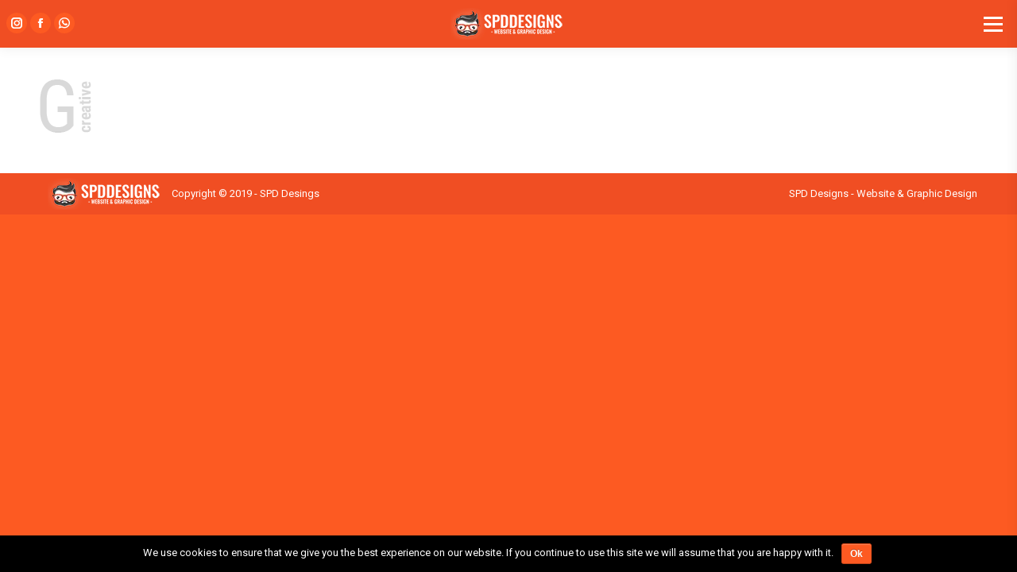

--- FILE ---
content_type: text/html; charset=UTF-8
request_url: https://spddesigns.com/logo06/
body_size: 9904
content:
<!DOCTYPE html>
<!--[if !(IE 6) | !(IE 7) | !(IE 8)  ]><!-->
<html lang="en-US" class="no-js">
<!--<![endif]-->
<head>
	<meta charset="UTF-8" />
		<meta name="viewport" content="width=device-width, initial-scale=1, maximum-scale=1, user-scalable=0">
	    <meta name="theme-color" content="#fd5a22"/>	<link rel="profile" href="http://gmpg.org/xfn/11" />
            <script type="text/javascript">
            if (/Android|webOS|iPhone|iPad|iPod|BlackBerry|IEMobile|Opera Mini/i.test(navigator.userAgent)) {
                var originalAddEventListener = EventTarget.prototype.addEventListener,
                    oldWidth = window.innerWidth;

                EventTarget.prototype.addEventListener = function (eventName, eventHandler, useCapture) {
                    if (eventName === "resize") {
                        originalAddEventListener.call(this, eventName, function (event) {
                            if (oldWidth === window.innerWidth) {
                                return;
                            }
                            else if (oldWidth !== window.innerWidth) {
                                oldWidth = window.innerWidth;
                            }
                            if (eventHandler.handleEvent) {
                                eventHandler.handleEvent.call(this, event);
                            }
                            else {
                                eventHandler.call(this, event);
                            };
                        }, useCapture);
                    }
                    else {
                        originalAddEventListener.call(this, eventName, eventHandler, useCapture);
                    };
                };
            };
        </script>
		<title>logo06 &#8211; SPD Designs</title>
<script>(function(d, s, id){
				 var js, fjs = d.getElementsByTagName(s)[0];
				 if (d.getElementById(id)) {return;}
				 js = d.createElement(s); js.id = id;
				 js.src = "//connect.facebook.net/en_US/sdk.js#xfbml=1&version=v2.6";
				 fjs.parentNode.insertBefore(js, fjs);
			   }(document, 'script', 'facebook-jssdk'));</script><link rel='dns-prefetch' href='//cdnjs.cloudflare.com' />
<link rel='dns-prefetch' href='//s0.wp.com' />
<link rel='dns-prefetch' href='//ws.sharethis.com' />
<link rel='dns-prefetch' href='//secure.gravatar.com' />
<link rel='dns-prefetch' href='//maxcdn.bootstrapcdn.com' />
<link rel='dns-prefetch' href='//fonts.googleapis.com' />
<link rel='dns-prefetch' href='//s.w.org' />
<link rel="alternate" type="application/rss+xml" title="SPD Designs &raquo; Feed" href="https://spddesigns.com/feed/" />
<link rel="alternate" type="application/rss+xml" title="SPD Designs &raquo; Comments Feed" href="https://spddesigns.com/comments/feed/" />
<link rel="alternate" type="application/rss+xml" title="SPD Designs &raquo; logo06 Comments Feed" href="https://spddesigns.com/feed/?attachment_id=257" />
		<script type="text/javascript">
			window._wpemojiSettings = {"baseUrl":"https:\/\/s.w.org\/images\/core\/emoji\/11.2.0\/72x72\/","ext":".png","svgUrl":"https:\/\/s.w.org\/images\/core\/emoji\/11.2.0\/svg\/","svgExt":".svg","source":{"concatemoji":"https:\/\/spddesigns.com\/wp-includes\/js\/wp-emoji-release.min.js?ver=5.1.19"}};
			!function(e,a,t){var n,r,o,i=a.createElement("canvas"),p=i.getContext&&i.getContext("2d");function s(e,t){var a=String.fromCharCode;p.clearRect(0,0,i.width,i.height),p.fillText(a.apply(this,e),0,0);e=i.toDataURL();return p.clearRect(0,0,i.width,i.height),p.fillText(a.apply(this,t),0,0),e===i.toDataURL()}function c(e){var t=a.createElement("script");t.src=e,t.defer=t.type="text/javascript",a.getElementsByTagName("head")[0].appendChild(t)}for(o=Array("flag","emoji"),t.supports={everything:!0,everythingExceptFlag:!0},r=0;r<o.length;r++)t.supports[o[r]]=function(e){if(!p||!p.fillText)return!1;switch(p.textBaseline="top",p.font="600 32px Arial",e){case"flag":return s([55356,56826,55356,56819],[55356,56826,8203,55356,56819])?!1:!s([55356,57332,56128,56423,56128,56418,56128,56421,56128,56430,56128,56423,56128,56447],[55356,57332,8203,56128,56423,8203,56128,56418,8203,56128,56421,8203,56128,56430,8203,56128,56423,8203,56128,56447]);case"emoji":return!s([55358,56760,9792,65039],[55358,56760,8203,9792,65039])}return!1}(o[r]),t.supports.everything=t.supports.everything&&t.supports[o[r]],"flag"!==o[r]&&(t.supports.everythingExceptFlag=t.supports.everythingExceptFlag&&t.supports[o[r]]);t.supports.everythingExceptFlag=t.supports.everythingExceptFlag&&!t.supports.flag,t.DOMReady=!1,t.readyCallback=function(){t.DOMReady=!0},t.supports.everything||(n=function(){t.readyCallback()},a.addEventListener?(a.addEventListener("DOMContentLoaded",n,!1),e.addEventListener("load",n,!1)):(e.attachEvent("onload",n),a.attachEvent("onreadystatechange",function(){"complete"===a.readyState&&t.readyCallback()})),(n=t.source||{}).concatemoji?c(n.concatemoji):n.wpemoji&&n.twemoji&&(c(n.twemoji),c(n.wpemoji)))}(window,document,window._wpemojiSettings);
		</script>
		<style type="text/css">
img.wp-smiley,
img.emoji {
	display: inline !important;
	border: none !important;
	box-shadow: none !important;
	height: 1em !important;
	width: 1em !important;
	margin: 0 .07em !important;
	vertical-align: -0.1em !important;
	background: none !important;
	padding: 0 !important;
}
</style>
	<link rel='stylesheet' id='wp-block-library-css'  href='https://spddesigns.com/wp-includes/css/dist/block-library/style.min.css?ver=5.1.19' type='text/css' media='all' />
<link rel='stylesheet' id='wp-block-library-theme-css'  href='https://spddesigns.com/wp-includes/css/dist/block-library/theme.min.css?ver=5.1.19' type='text/css' media='all' />
<link rel='stylesheet' id='contact-form-7-css'  href='https://spddesigns.com/wp-content/plugins/contact-form-7/includes/css/styles.css?ver=5.1.1' type='text/css' media='all' />
<link rel='stylesheet' id='cookie-notice-front-css'  href='https://spddesigns.com/wp-content/plugins/cookie-notice/css/front.min.css?ver=5.1.19' type='text/css' media='all' />
<link rel='stylesheet' id='go-pricing-styles-css'  href='https://spddesigns.com/wp-content/plugins/go_pricing/assets/css/go_pricing_styles.css?ver=3.3.13' type='text/css' media='all' />
<link rel='stylesheet' id='rs-plugin-settings-css'  href='https://spddesigns.com/wp-content/plugins/revslider/public/assets/css/settings.css?ver=5.4.8.3' type='text/css' media='all' />
<style id='rs-plugin-settings-inline-css' type='text/css'>
#rs-demo-id {}
</style>
<link rel='stylesheet' id='simple-share-buttons-adder-font-awesome-css'  href='//maxcdn.bootstrapcdn.com/font-awesome/4.3.0/css/font-awesome.min.css?ver=5.1.19' type='text/css' media='all' />
<link rel='stylesheet' id='bookly-intlTelInput-css'  href='https://spddesigns.com/wp-content/plugins/bookly-responsive-appointment-booking-tool/frontend/resources/css/intlTelInput.css?ver=17.1' type='text/css' media='all' />
<link rel='stylesheet' id='bookly-ladda-min-css'  href='https://spddesigns.com/wp-content/plugins/bookly-responsive-appointment-booking-tool/frontend/resources/css/ladda.min.css?ver=17.1' type='text/css' media='all' />
<link rel='stylesheet' id='bookly-picker-css'  href='https://spddesigns.com/wp-content/plugins/bookly-responsive-appointment-booking-tool/frontend/resources/css/picker.classic.css?ver=17.1' type='text/css' media='all' />
<link rel='stylesheet' id='bookly-picker-date-css'  href='https://spddesigns.com/wp-content/plugins/bookly-responsive-appointment-booking-tool/frontend/resources/css/picker.classic.date.css?ver=17.1' type='text/css' media='all' />
<link rel='stylesheet' id='bookly-main-css'  href='https://spddesigns.com/wp-content/plugins/bookly-responsive-appointment-booking-tool/frontend/resources/css/bookly-main.css?ver=17.1' type='text/css' media='all' />
<link rel='stylesheet' id='the7-Defaults-css'  href='https://spddesigns.com/wp-content/uploads/smile_fonts/Defaults/Defaults.css?ver=5.1.19' type='text/css' media='all' />
<link rel='stylesheet' id='jet-elements-css'  href='https://spddesigns.com/wp-content/plugins/jet-elements/assets/css/jet-elements.css?ver=1.15.5' type='text/css' media='all' />
<link rel='stylesheet' id='jet-elements-skin-css'  href='https://spddesigns.com/wp-content/plugins/jet-elements/assets/css/jet-elements-skin.css?ver=1.15.5' type='text/css' media='all' />
<link rel='stylesheet' id='jet-blocks-css'  href='https://spddesigns.com/wp-content/plugins/jet-blocks/assets/css/jet-blocks.css?ver=1.1.5' type='text/css' media='all' />
<link rel='stylesheet' id='elementor-icons-css'  href='https://spddesigns.com/wp-content/plugins/elementor/assets/lib/eicons/css/elementor-icons.min.css?ver=4.3.0' type='text/css' media='all' />
<link rel='stylesheet' id='font-awesome-css'  href='https://spddesigns.com/wp-content/plugins/js_composer/assets/lib/bower/font-awesome/css/font-awesome.min.css?ver=5.7' type='text/css' media='all' />
<link rel='stylesheet' id='elementor-animations-css'  href='https://spddesigns.com/wp-content/plugins/elementor/assets/lib/animations/animations.min.css?ver=2.5.9' type='text/css' media='all' />
<link rel='stylesheet' id='elementor-frontend-css'  href='https://spddesigns.com/wp-content/plugins/elementor/assets/css/frontend.min.css?ver=2.5.9' type='text/css' media='all' />
<link rel='stylesheet' id='elementor-icons-bc-css'  href='https://spddesigns.com/wp-content/plugins/elementor-pro/assets/lib/eicons-bc/css/elementor-icons.min.css?ver=1.0.0' type='text/css' media='all' />
<link rel='stylesheet' id='elementor-pro-css'  href='https://spddesigns.com/wp-content/plugins/elementor-pro/assets/css/frontend.min.css?ver=2.5.14' type='text/css' media='all' />
<link rel='stylesheet' id='jet-tricks-frontend-css'  href='https://spddesigns.com/wp-content/plugins/jet-tricks/assets/css/jet-tricks-frontend.css?ver=1.1.8' type='text/css' media='all' />
<link rel='stylesheet' id='elementor-global-css'  href='https://spddesigns.com/wp-content/uploads/elementor/css/global.css?ver=1553341180' type='text/css' media='all' />
<link rel='stylesheet' id='dt-web-fonts-css'  href='//fonts.googleapis.com/css?family=Roboto%3A400%2C600%2C700&#038;ver=7.5.0.1' type='text/css' media='all' />
<link rel='stylesheet' id='dt-main-css'  href='https://spddesigns.com/wp-content/themes/dt-the7/css/main.min.css?ver=7.5.0.1' type='text/css' media='all' />
<style id='dt-main-inline-css' type='text/css'>
body #load {
  display: block;
  height: 100%;
  overflow: hidden;
  position: fixed;
  width: 100%;
  z-index: 9901;
  opacity: 1;
  visibility: visible;
  -webkit-transition: all .35s ease-out;
  transition: all .35s ease-out;
}
.load-wrap {
  width: 100%;
  height: 100%;
  background-position: center center;
  background-repeat: no-repeat;
  text-align: center;
}
.load-wrap > svg {
  position: absolute;
  top: 50%;
  left: 50%;
  -ms-transform: translate(-50%,-50%);
  -webkit-transform: translate(-50%,-50%);
  transform: translate(-50%,-50%);
}
#load {
  background-color: #fd5a22;
}
.uil-default rect:not(.bk) {
  fill: #ffffff;
}
.uil-ring > path {
  fill: #ffffff;
}
.ring-loader .circle {
  fill: #ffffff;
}
.ring-loader .moving-circle {
  fill: #ffffff;
}
.uil-hourglass .glass {
  stroke: #ffffff;
}
.uil-hourglass .sand {
  fill: #ffffff;
}
.spinner-loader .load-wrap {
  background-image: url("data:image/svg+xml,%3Csvg width='75px' height='75px' xmlns='http://www.w3.org/2000/svg' viewBox='0 0 100 100' preserveAspectRatio='xMidYMid' class='uil-default'%3E%3Crect x='0' y='0' width='100' height='100' fill='none' class='bk'%3E%3C/rect%3E%3Crect  x='46.5' y='40' width='7' height='20' rx='5' ry='5' fill='%23ffffff' transform='rotate(0 50 50) translate(0 -30)'%3E  %3Canimate attributeName='opacity' from='1' to='0' dur='1s' begin='0s' repeatCount='indefinite'/%3E%3C/rect%3E%3Crect  x='46.5' y='40' width='7' height='20' rx='5' ry='5' fill='%23ffffff' transform='rotate(30 50 50) translate(0 -30)'%3E  %3Canimate attributeName='opacity' from='1' to='0' dur='1s' begin='0.08333333333333333s' repeatCount='indefinite'/%3E%3C/rect%3E%3Crect  x='46.5' y='40' width='7' height='20' rx='5' ry='5' fill='%23ffffff' transform='rotate(60 50 50) translate(0 -30)'%3E  %3Canimate attributeName='opacity' from='1' to='0' dur='1s' begin='0.16666666666666666s' repeatCount='indefinite'/%3E%3C/rect%3E%3Crect  x='46.5' y='40' width='7' height='20' rx='5' ry='5' fill='%23ffffff' transform='rotate(90 50 50) translate(0 -30)'%3E  %3Canimate attributeName='opacity' from='1' to='0' dur='1s' begin='0.25s' repeatCount='indefinite'/%3E%3C/rect%3E%3Crect  x='46.5' y='40' width='7' height='20' rx='5' ry='5' fill='%23ffffff' transform='rotate(120 50 50) translate(0 -30)'%3E  %3Canimate attributeName='opacity' from='1' to='0' dur='1s' begin='0.3333333333333333s' repeatCount='indefinite'/%3E%3C/rect%3E%3Crect  x='46.5' y='40' width='7' height='20' rx='5' ry='5' fill='%23ffffff' transform='rotate(150 50 50) translate(0 -30)'%3E  %3Canimate attributeName='opacity' from='1' to='0' dur='1s' begin='0.4166666666666667s' repeatCount='indefinite'/%3E%3C/rect%3E%3Crect  x='46.5' y='40' width='7' height='20' rx='5' ry='5' fill='%23ffffff' transform='rotate(180 50 50) translate(0 -30)'%3E  %3Canimate attributeName='opacity' from='1' to='0' dur='1s' begin='0.5s' repeatCount='indefinite'/%3E%3C/rect%3E%3Crect  x='46.5' y='40' width='7' height='20' rx='5' ry='5' fill='%23ffffff' transform='rotate(210 50 50) translate(0 -30)'%3E  %3Canimate attributeName='opacity' from='1' to='0' dur='1s' begin='0.5833333333333334s' repeatCount='indefinite'/%3E%3C/rect%3E%3Crect  x='46.5' y='40' width='7' height='20' rx='5' ry='5' fill='%23ffffff' transform='rotate(240 50 50) translate(0 -30)'%3E  %3Canimate attributeName='opacity' from='1' to='0' dur='1s' begin='0.6666666666666666s' repeatCount='indefinite'/%3E%3C/rect%3E%3Crect  x='46.5' y='40' width='7' height='20' rx='5' ry='5' fill='%23ffffff' transform='rotate(270 50 50) translate(0 -30)'%3E  %3Canimate attributeName='opacity' from='1' to='0' dur='1s' begin='0.75s' repeatCount='indefinite'/%3E%3C/rect%3E%3Crect  x='46.5' y='40' width='7' height='20' rx='5' ry='5' fill='%23ffffff' transform='rotate(300 50 50) translate(0 -30)'%3E  %3Canimate attributeName='opacity' from='1' to='0' dur='1s' begin='0.8333333333333334s' repeatCount='indefinite'/%3E%3C/rect%3E%3Crect  x='46.5' y='40' width='7' height='20' rx='5' ry='5' fill='%23ffffff' transform='rotate(330 50 50) translate(0 -30)'%3E  %3Canimate attributeName='opacity' from='1' to='0' dur='1s' begin='0.9166666666666666s' repeatCount='indefinite'/%3E%3C/rect%3E%3C/svg%3E");
}
.ring-loader .load-wrap {
  background-image: url("data:image/svg+xml,%3Csvg xmlns='http://www.w3.org/2000/svg' viewBox='0 0 32 32' width='72' height='72' fill='%23ffffff'%3E   %3Cpath opacity='.25' d='M16 0 A16 16 0 0 0 16 32 A16 16 0 0 0 16 0 M16 4 A12 12 0 0 1 16 28 A12 12 0 0 1 16 4'/%3E   %3Cpath d='M16 0 A16 16 0 0 1 32 16 L28 16 A12 12 0 0 0 16 4z'%3E     %3CanimateTransform attributeName='transform' type='rotate' from='0 16 16' to='360 16 16' dur='0.8s' repeatCount='indefinite' /%3E   %3C/path%3E %3C/svg%3E");
}
.hourglass-loader .load-wrap {
  background-image: url("data:image/svg+xml,%3Csvg xmlns='http://www.w3.org/2000/svg' viewBox='0 0 32 32' width='72' height='72' fill='%23ffffff'%3E   %3Cpath transform='translate(2)' d='M0 12 V20 H4 V12z'%3E      %3Canimate attributeName='d' values='M0 12 V20 H4 V12z; M0 4 V28 H4 V4z; M0 12 V20 H4 V12z; M0 12 V20 H4 V12z' dur='1.2s' repeatCount='indefinite' begin='0' keytimes='0;.2;.5;1' keySplines='0.2 0.2 0.4 0.8;0.2 0.6 0.4 0.8;0.2 0.8 0.4 0.8' calcMode='spline'  /%3E   %3C/path%3E   %3Cpath transform='translate(8)' d='M0 12 V20 H4 V12z'%3E     %3Canimate attributeName='d' values='M0 12 V20 H4 V12z; M0 4 V28 H4 V4z; M0 12 V20 H4 V12z; M0 12 V20 H4 V12z' dur='1.2s' repeatCount='indefinite' begin='0.2' keytimes='0;.2;.5;1' keySplines='0.2 0.2 0.4 0.8;0.2 0.6 0.4 0.8;0.2 0.8 0.4 0.8' calcMode='spline'  /%3E   %3C/path%3E   %3Cpath transform='translate(14)' d='M0 12 V20 H4 V12z'%3E     %3Canimate attributeName='d' values='M0 12 V20 H4 V12z; M0 4 V28 H4 V4z; M0 12 V20 H4 V12z; M0 12 V20 H4 V12z' dur='1.2s' repeatCount='indefinite' begin='0.4' keytimes='0;.2;.5;1' keySplines='0.2 0.2 0.4 0.8;0.2 0.6 0.4 0.8;0.2 0.8 0.4 0.8' calcMode='spline' /%3E   %3C/path%3E   %3Cpath transform='translate(20)' d='M0 12 V20 H4 V12z'%3E     %3Canimate attributeName='d' values='M0 12 V20 H4 V12z; M0 4 V28 H4 V4z; M0 12 V20 H4 V12z; M0 12 V20 H4 V12z' dur='1.2s' repeatCount='indefinite' begin='0.6' keytimes='0;.2;.5;1' keySplines='0.2 0.2 0.4 0.8;0.2 0.6 0.4 0.8;0.2 0.8 0.4 0.8' calcMode='spline' /%3E   %3C/path%3E   %3Cpath transform='translate(26)' d='M0 12 V20 H4 V12z'%3E     %3Canimate attributeName='d' values='M0 12 V20 H4 V12z; M0 4 V28 H4 V4z; M0 12 V20 H4 V12z; M0 12 V20 H4 V12z' dur='1.2s' repeatCount='indefinite' begin='0.8' keytimes='0;.2;.5;1' keySplines='0.2 0.2 0.4 0.8;0.2 0.6 0.4 0.8;0.2 0.8 0.4 0.8' calcMode='spline' /%3E   %3C/path%3E %3C/svg%3E");
}

</style>
<link rel='stylesheet' id='dt-awsome-fonts-back-css'  href='https://spddesigns.com/wp-content/themes/dt-the7/fonts/FontAwesome/back-compat.min.css?ver=7.5.0.1' type='text/css' media='all' />
<link rel='stylesheet' id='dt-awsome-fonts-css'  href='https://spddesigns.com/wp-content/themes/dt-the7/fonts/FontAwesome/css/all.min.css?ver=7.5.0.1' type='text/css' media='all' />
<link rel='stylesheet' id='dt-fontello-css'  href='https://spddesigns.com/wp-content/themes/dt-the7/fonts/fontello/css/fontello.min.css?ver=7.5.0.1' type='text/css' media='all' />
<link rel='stylesheet' id='the7pt-static-css'  href='https://spddesigns.com/wp-content/plugins/dt-the7-core/assets/css/post-type.min.css?ver=7.5.0.1' type='text/css' media='all' />
<link rel='stylesheet' id='dt-custom-css'  href='https://spddesigns.com/wp-content/uploads/the7-css/custom.css?ver=607ce1ad0b5b' type='text/css' media='all' />
<link rel='stylesheet' id='dt-media-css'  href='https://spddesigns.com/wp-content/uploads/the7-css/media.css?ver=607ce1ad0b5b' type='text/css' media='all' />
<link rel='stylesheet' id='the7pt.less-css'  href='https://spddesigns.com/wp-content/uploads/the7-css/post-type-dynamic.css?ver=607ce1ad0b5b' type='text/css' media='all' />
<link rel='stylesheet' id='style-css'  href='https://spddesigns.com/wp-content/themes/dt-the7/style.css?ver=7.5.0.1' type='text/css' media='all' />
<link rel='stylesheet' id='google-fonts-1-css'  href='https://fonts.googleapis.com/css?family=Roboto%3A100%2C100italic%2C200%2C200italic%2C300%2C300italic%2C400%2C400italic%2C500%2C500italic%2C600%2C600italic%2C700%2C700italic%2C800%2C800italic%2C900%2C900italic%7CRoboto+Slab%3A100%2C100italic%2C200%2C200italic%2C300%2C300italic%2C400%2C400italic%2C500%2C500italic%2C600%2C600italic%2C700%2C700italic%2C800%2C800italic%2C900%2C900italic&#038;ver=5.1.19' type='text/css' media='all' />
<link rel='stylesheet' id='jetpack_css-css'  href='https://spddesigns.com/wp-content/plugins/jetpack/css/jetpack.css?ver=7.1.5' type='text/css' media='all' />
<script type='text/javascript' src='https://spddesigns.com/wp-includes/js/jquery/jquery.js?ver=1.12.4'></script>
<script type='text/javascript' src='https://spddesigns.com/wp-includes/js/jquery/jquery-migrate.min.js?ver=1.4.1'></script>
<script type='text/javascript' src='https://spddesigns.com/wp-content/plugins/WP_Estimation_Form/assets/js/lfb_frontend.min.js?ver=9.668'></script>
<script type='text/javascript'>
/* <![CDATA[ */
var cnArgs = {"ajaxurl":"https:\/\/spddesigns.com\/wp-admin\/admin-ajax.php","hideEffect":"fade","onScroll":"","onScrollOffset":"100","cookieName":"cookie_notice_accepted","cookieValue":"true","cookieTime":"2592000","cookiePath":"\/","cookieDomain":"","redirection":"","cache":"1","refuse":"no","revoke_cookies":"0","revoke_cookies_opt":"automatic","secure":"1"};
/* ]]> */
</script>
<script type='text/javascript' src='https://spddesigns.com/wp-content/plugins/cookie-notice/js/front.min.js?ver=1.2.46'></script>
<script type='text/javascript'>
var oldGS=window.GreenSockGlobals,oldGSQueue=window._gsQueue,oldGSDefine=window._gsDefine;window._gsDefine=null;delete(window._gsDefine);var gwGS=window.GreenSockGlobals={};
</script>
<script type='text/javascript' src='https://cdnjs.cloudflare.com/ajax/libs/gsap/1.11.2/TweenMax.min.js'></script>
<script type='text/javascript'>
try{window.GreenSockGlobals=null;window._gsQueue=null;window._gsDefine=null;delete(window.GreenSockGlobals);delete(window._gsQueue);delete(window._gsDefine);window.GreenSockGlobals=oldGS;window._gsQueue=oldGSQueue;window._gsDefine=oldGSDefine;}catch(e){}
</script>
<script type='text/javascript' src='https://spddesigns.com/wp-content/plugins/revslider/public/assets/js/jquery.themepunch.tools.min.js?ver=5.4.8.3'></script>
<script type='text/javascript' src='https://spddesigns.com/wp-content/plugins/revslider/public/assets/js/jquery.themepunch.revolution.min.js?ver=5.4.8.3'></script>
<script id='st_insights_js' type='text/javascript' src='https://ws.sharethis.com/button/st_insights.js?publisher=4d48b7c5-0ae3-43d4-bfbe-3ff8c17a8ae6&#038;product=simpleshare'></script>
<script type='text/javascript' src='https://spddesigns.com/wp-content/plugins/bookly-responsive-appointment-booking-tool/frontend/resources/js/spin.min.js?ver=17.1'></script>
<script type='text/javascript' src='https://spddesigns.com/wp-content/plugins/bookly-responsive-appointment-booking-tool/frontend/resources/js/ladda.min.js?ver=17.1'></script>
<script type='text/javascript' src='https://spddesigns.com/wp-content/plugins/bookly-responsive-appointment-booking-tool/frontend/resources/js/hammer.min.js?ver=17.1'></script>
<script type='text/javascript' src='https://spddesigns.com/wp-content/plugins/bookly-responsive-appointment-booking-tool/frontend/resources/js/jquery.hammer.min.js?ver=17.1'></script>
<script type='text/javascript' src='https://spddesigns.com/wp-content/plugins/bookly-responsive-appointment-booking-tool/frontend/resources/js/picker.js?ver=17.1'></script>
<script type='text/javascript' src='https://spddesigns.com/wp-content/plugins/bookly-responsive-appointment-booking-tool/frontend/resources/js/picker.date.js?ver=17.1'></script>
<script type='text/javascript' src='https://spddesigns.com/wp-content/plugins/bookly-responsive-appointment-booking-tool/frontend/resources/js/intlTelInput.min.js?ver=17.1'></script>
<script type='text/javascript'>
/* <![CDATA[ */
var BooklyL10n = {"ajaxurl":"https:\/\/spddesigns.com\/wp-admin\/admin-ajax.php","csrf_token":"361eb44ef7","today":"Today","months":["January","February","March","April","May","June","July","August","September","October","November","December"],"days":["Sunday","Monday","Tuesday","Wednesday","Thursday","Friday","Saturday"],"daysShort":["Sun","Mon","Tue","Wed","Thu","Fri","Sat"],"nextMonth":"Next month","prevMonth":"Previous month","show_more":"Show more"};
/* ]]> */
</script>
<script type='text/javascript' src='https://spddesigns.com/wp-content/plugins/bookly-responsive-appointment-booking-tool/frontend/resources/js/bookly.min.js?ver=17.1'></script>
<script type='text/javascript'>
/* <![CDATA[ */
var dtLocal = {"themeUrl":"https:\/\/spddesigns.com\/wp-content\/themes\/dt-the7","passText":"To view this protected post, enter the password below:","moreButtonText":{"loading":"Loading...","loadMore":"Load more"},"postID":"257","ajaxurl":"https:\/\/spddesigns.com\/wp-admin\/admin-ajax.php","contactMessages":{"required":"One or more fields have an error. Please check and try again.","terms":"Please accept the privacy policy."},"ajaxNonce":"9666dc5f67","pageData":"","themeSettings":{"smoothScroll":"off","lazyLoading":false,"accentColor":{"mode":"solid","color":"#fd5a22"},"desktopHeader":{"height":""},"floatingHeader":{"showAfter":120,"showMenu":true,"height":74,"logo":{"showLogo":true,"html":"<img class=\" preload-me\" src=\"https:\/\/spddesigns.com\/wp-content\/themes\/dt-the7\/inc\/presets\/images\/full\/wizard01.header-style-floating-logo-regular.png\" srcset=\"https:\/\/spddesigns.com\/wp-content\/themes\/dt-the7\/inc\/presets\/images\/full\/wizard01.header-style-floating-logo-regular.png 42w, https:\/\/spddesigns.com\/wp-content\/themes\/dt-the7\/inc\/presets\/images\/full\/wizard01.header-style-floating-logo-hd.png 84w\" width=\"42\" height=\"42\"   sizes=\"42px\" alt=\"SPD Designs\" \/>","url":"https:\/\/spddesigns.com\/"}},"mobileHeader":{"firstSwitchPoint":900,"secondSwitchPoint":500,"firstSwitchPointHeight":60,"secondSwitchPointHeight":60},"stickyMobileHeaderFirstSwitch":{"logo":{"html":"<img class=\" preload-me\" src=\"https:\/\/spddesigns.com\/wp-content\/uploads\/2019\/04\/web-logo-small-final.png\" srcset=\"https:\/\/spddesigns.com\/wp-content\/uploads\/2019\/04\/web-logo-small-final.png 146w, https:\/\/spddesigns.com\/wp-content\/uploads\/2019\/04\/web-logo-big-final.png 292w\" width=\"146\" height=\"40\"   sizes=\"146px\" alt=\"SPD Designs\" \/>"}},"stickyMobileHeaderSecondSwitch":{"logo":{"html":"<img class=\" preload-me\" src=\"https:\/\/spddesigns.com\/wp-content\/uploads\/2019\/04\/web-logo-small-final.png\" srcset=\"https:\/\/spddesigns.com\/wp-content\/uploads\/2019\/04\/web-logo-small-final.png 146w, https:\/\/spddesigns.com\/wp-content\/uploads\/2019\/04\/web-logo-big-final.png 292w\" width=\"146\" height=\"40\"   sizes=\"146px\" alt=\"SPD Designs\" \/>"}},"content":{"textColor":"#85868c","headerColor":"#333333"},"sidebar":{"switchPoint":990},"boxedWidth":"1340px","stripes":{"stripe1":{"textColor":"#a6a2a7","headerColor":"#f2f2f2"},"stripe2":{"textColor":"#807b81","headerColor":"#3d3a3f"},"stripe3":{"textColor":"#f2f2f2","headerColor":"#f2f2f2"}}},"VCMobileScreenWidth":"768"};
var dtShare = {"shareButtonText":{"facebook":"Share on Facebook","twitter":"Tweet","pinterest":"Pin it","linkedin":"Share on Linkedin","whatsapp":"Share on Whatsapp","google":"Share on Google Plus"},"overlayOpacity":"85"};
/* ]]> */
</script>
<script type='text/javascript' src='https://spddesigns.com/wp-content/themes/dt-the7/js/above-the-fold.min.js?ver=7.5.0.1'></script>
<link rel='https://api.w.org/' href='https://spddesigns.com/wp-json/' />
<link rel="EditURI" type="application/rsd+xml" title="RSD" href="https://spddesigns.com/xmlrpc.php?rsd" />
<link rel="wlwmanifest" type="application/wlwmanifest+xml" href="https://spddesigns.com/wp-includes/wlwmanifest.xml" /> 
<meta name="generator" content="WordPress 5.1.19" />
<link rel='shortlink' href='https://wp.me/aaJkvz-49' />
<link rel="alternate" type="application/json+oembed" href="https://spddesigns.com/wp-json/oembed/1.0/embed?url=https%3A%2F%2Fspddesigns.com%2Flogo06%2F" />
<link rel="alternate" type="text/xml+oembed" href="https://spddesigns.com/wp-json/oembed/1.0/embed?url=https%3A%2F%2Fspddesigns.com%2Flogo06%2F&#038;format=xml" />

<link rel='dns-prefetch' href='//v0.wordpress.com'/>
<style type='text/css'>img#wpstats{display:none}</style><meta property="og:site_name" content="SPD Designs" />
<meta property="og:title" content="logo06" />
<meta property="og:image" content="https://spddesigns.com/wp-content/uploads/2019/01/logo06.png" />
<meta property="og:url" content="https://spddesigns.com/logo06/" />
<meta property="og:type" content="article" />
		<style type="text/css">.recentcomments a{display:inline !important;padding:0 !important;margin:0 !important;}</style>
		<meta name="generator" content="Powered by WPBakery Page Builder - drag and drop page builder for WordPress."/>
<!--[if lte IE 9]><link rel="stylesheet" type="text/css" href="https://spddesigns.com/wp-content/plugins/js_composer/assets/css/vc_lte_ie9.min.css" media="screen"><![endif]--><meta name="generator" content="Powered by Slider Revolution 5.4.8.3 - responsive, Mobile-Friendly Slider Plugin for WordPress with comfortable drag and drop interface." />

<!-- Jetpack Open Graph Tags -->
<meta property="og:type" content="article" />
<meta property="og:title" content="logo06" />
<meta property="og:url" content="https://spddesigns.com/logo06/" />
<meta property="og:description" content="Visit the post for more." />
<meta property="article:published_time" content="2019-01-02T10:56:21+00:00" />
<meta property="article:modified_time" content="2019-01-02T10:56:21+00:00" />
<meta property="og:site_name" content="SPD Designs" />
<meta property="og:image" content="https://spddesigns.com/wp-content/uploads/2019/01/logo06.png" />
<meta property="og:locale" content="en_US" />
<meta name="twitter:text:title" content="logo06" />
<meta name="twitter:card" content="summary" />
<meta name="twitter:description" content="Visit the post for more." />

<!-- End Jetpack Open Graph Tags -->
<script type="text/javascript">
document.addEventListener("DOMContentLoaded", function(event) { 
	var load = document.getElementById("load");
	
	var removeLoading = setTimeout(function() {
		load.className += " loader-removed";
	}, 500);
});
</script>
<link rel="icon" href="https://spddesigns.com/wp-content/uploads/2019/01/spd-logo-long-small.png" type="image/png" sizes="16x16"/><script type="text/javascript">function setREVStartSize(e){									
						try{ e.c=jQuery(e.c);var i=jQuery(window).width(),t=9999,r=0,n=0,l=0,f=0,s=0,h=0;
							if(e.responsiveLevels&&(jQuery.each(e.responsiveLevels,function(e,f){f>i&&(t=r=f,l=e),i>f&&f>r&&(r=f,n=e)}),t>r&&(l=n)),f=e.gridheight[l]||e.gridheight[0]||e.gridheight,s=e.gridwidth[l]||e.gridwidth[0]||e.gridwidth,h=i/s,h=h>1?1:h,f=Math.round(h*f),"fullscreen"==e.sliderLayout){var u=(e.c.width(),jQuery(window).height());if(void 0!=e.fullScreenOffsetContainer){var c=e.fullScreenOffsetContainer.split(",");if (c) jQuery.each(c,function(e,i){u=jQuery(i).length>0?u-jQuery(i).outerHeight(!0):u}),e.fullScreenOffset.split("%").length>1&&void 0!=e.fullScreenOffset&&e.fullScreenOffset.length>0?u-=jQuery(window).height()*parseInt(e.fullScreenOffset,0)/100:void 0!=e.fullScreenOffset&&e.fullScreenOffset.length>0&&(u-=parseInt(e.fullScreenOffset,0))}f=u}else void 0!=e.minHeight&&f<e.minHeight&&(f=e.minHeight);e.c.closest(".rev_slider_wrapper").css({height:f})					
						}catch(d){console.log("Failure at Presize of Slider:"+d)}						
					};</script>
			<style type="text/css" id="wp-custom-css">
				.elementor-hidden-phone {
    display: block !important;
}			</style>
		<noscript><style type="text/css"> .wpb_animate_when_almost_visible { opacity: 1; }</style></noscript></head>
<body class="attachment attachment-template-default single single-attachment postid-257 attachmentid-257 attachment-png wp-embed-responsive cookies-not-set the7-core-ver-2.0.0 dt-responsive-on header-side-right sticky-header slide-header-animation srcset-enabled btn-flat custom-btn-color custom-btn-hover-color sticky-mobile-header first-switch-logo-center first-switch-menu-right second-switch-logo-center second-switch-menu-right right-mobile-menu layzr-loading-on popup-message-style dt-fa-compatibility the7-ver-7.5.0.1 wpb-js-composer js-comp-ver-5.7 vc_responsive elementor-default">
<!-- The7 7.5.0.1 -->
<div id="load" class="hourglass-loader">
	<div class="load-wrap"></div>
</div>
<div id="page">
	<a class="skip-link screen-reader-text" href="#content">Skip to content</a>


<div class="masthead side-header slide-out content-left fully-inside widgets full-height h-center shadow-decoration sub-downwards medium-menu-icon small-mobile-menu-icon dt-parent-menu-clickable" role="banner">

	<header class="header-bar">

		<div class="branding">
	<div id="site-title" class="assistive-text">SPD Designs</div>
	<div id="site-description" class="assistive-text">Website &amp; Graphic Design</div>
	<a class="" href="https://spddesigns.com/"><img class=" preload-me" src="https://spddesigns.com/wp-content/uploads/2019/04/website-main-logo-small-final.png" srcset="https://spddesigns.com/wp-content/uploads/2019/04/website-main-logo-small-final.png 200w, https://spddesigns.com/wp-content/uploads/2019/04/website-main-logo-final.png 200w" width="200" height="230"   sizes="200px" alt="SPD Designs" /></a></div>

		<ul id="primary-menu" class="main-nav underline-decoration l-to-r-line level-arrows-on" role="menu"><li class="menu-item menu-item-type-post_type menu-item-object-page menu-item-home menu-item-1968 first"><a href='https://spddesigns.com/' data-level='1'><span class="menu-item-text"><span class="menu-text">Home</span></span></a></li> <li class="menu-item menu-item-type-post_type menu-item-object-page menu-item-1880"><a href='https://spddesigns.com/about/' data-level='1'><span class="menu-item-text"><span class="menu-text">About Us</span></span></a></li> <li class="menu-item menu-item-type-post_type menu-item-object-page menu-item-2799"><a href='https://spddesigns.com/our-clients/' data-level='1'><span class="menu-item-text"><span class="menu-text">Our Clients</span></span></a></li> <li class="menu-item menu-item-type-post_type menu-item-object-page menu-item-2026"><a href='https://spddesigns.com/website-design/' data-level='1'><span class="menu-item-text"><span class="menu-text">Website Design</span></span></a></li> <li class="menu-item menu-item-type-post_type menu-item-object-page menu-item-1950"><a href='https://spddesigns.com/brand-identity/' data-level='1'><span class="menu-item-text"><span class="menu-text">Brand Identity</span></span></a></li> <li class="menu-item menu-item-type-post_type menu-item-object-page menu-item-2088"><a href='https://spddesigns.com/advertising-materials/' data-level='1'><span class="menu-item-text"><span class="menu-text">Advertising Materials</span></span></a></li> <li class="menu-item menu-item-type-post_type menu-item-object-page menu-item-1963"><a href='https://spddesigns.com/social-media/' data-level='1'><span class="menu-item-text"><span class="menu-text">Social Media</span></span></a></li> <li class="menu-item menu-item-type-post_type menu-item-object-page menu-item-1822"><a href='https://spddesigns.com/contact/' data-level='1'><span class="menu-item-text"><span class="menu-text">Contact Us</span></span></a></li> </ul>
		<div class="mini-widgets"><span class="mini-contacts email show-on-desktop in-menu-first-switch in-menu-second-switch"><i class=" the7-mw-icon-mail-bold"></i><a href="mailto:info@spddesigns.com">Send Email</a></span><span class="mini-contacts multipurpose_1 show-on-desktop in-menu-first-switch in-menu-second-switch"><i class=" fas fa-phone"></i><a href="tel:0833852879">Phone Us</a></span><a href="https://spddesigns.com/work-estimate/" class="microwidget-btn mini-button header-elements-button-2 show-on-desktop in-menu-first-switch in-menu-second-switch microwidget-btn-bg-on microwidget-btn-hover-bg-on disable-animation-bg border-on hover-border-on btn-icon-align-right" ><span>Price Estimate</span></a><a href="https://spddesigns.com/book-appointment/" class="microwidget-btn mini-button header-elements-button-1 show-on-desktop in-menu-first-switch in-menu-second-switch microwidget-btn-bg-on microwidget-btn-hover-bg-on disable-animation-bg border-on hover-border-on btn-icon-align-right" target="_blank"><span>Book Appointment</span></a></div>
	</header>

</div>

<div class="masthead mixed-header side-header-h-stroke full-width sticky-top-line logo-center medium-menu-icon small-mobile-menu-icon shadow-decoration show-device-logo show-mobile-logo"  role="banner">

	<div class="top-bar top-bar-empty top-bar-line-hide">
	<div class="top-bar-bg" ></div>
	<div class="mini-widgets left-widgets"></div><div class="mini-widgets right-widgets"></div></div>

	<header class="header-bar">

		<div class="branding">

	<a class="" href="https://spddesigns.com/"><img class=" preload-me" src="https://spddesigns.com/wp-content/uploads/2019/04/web-logo-small-final.png" srcset="https://spddesigns.com/wp-content/uploads/2019/04/web-logo-small-final.png 146w, https://spddesigns.com/wp-content/uploads/2019/04/web-logo-big-final.png 292w" width="146" height="40"   sizes="146px" alt="SPD Designs" /><img class="mobile-logo preload-me" src="https://spddesigns.com/wp-content/uploads/2019/04/web-logo-small-final.png" srcset="https://spddesigns.com/wp-content/uploads/2019/04/web-logo-small-final.png 146w, https://spddesigns.com/wp-content/uploads/2019/04/web-logo-big-final.png 292w" width="146" height="40"   sizes="146px" alt="SPD Designs" /></a>
</div>
<div class="top-line-left " ><div class="left-widgets mini-widgets"><div class="soc-ico show-on-desktop near-logo-first-switch near-logo-second-switch accent-bg disabled-border border-off hover-custom-bg hover-disabled-border  hover-border-off"><a title="Instagram" href="https://www.instagram.com/spddesignssocial/" target="_blank" class="instagram"><span class="soc-font-icon"></span><span class="screen-reader-text">Instagram</span></a><a title="Facebook" href="https://www.facebook.com/spddesignssocial/" target="_blank" class="facebook"><span class="soc-font-icon"></span><span class="screen-reader-text">Facebook</span></a><a title="Whatsapp" href="http://wa.me/353833852879" target="_blank" class="whatsapp"><span class="soc-font-icon"></span><span class="screen-reader-text">Whatsapp</span></a></div></div></div><div class="top-line-right empty-widgets"><div class="menu-toggle"><a href="#">menu</a></div></div>
	</header>

</div>
<div class='dt-close-mobile-menu-icon'><span></span></div>
<div class='dt-mobile-header'>
	<ul id="mobile-menu" class="mobile-main-nav" role="menu">
		<li class="menu-item menu-item-type-post_type menu-item-object-page menu-item-home menu-item-1968 first"><a href='https://spddesigns.com/' data-level='1'><span class="menu-item-text"><span class="menu-text">Home</span></span></a></li> <li class="menu-item menu-item-type-post_type menu-item-object-page menu-item-1880"><a href='https://spddesigns.com/about/' data-level='1'><span class="menu-item-text"><span class="menu-text">About Us</span></span></a></li> <li class="menu-item menu-item-type-post_type menu-item-object-page menu-item-2799"><a href='https://spddesigns.com/our-clients/' data-level='1'><span class="menu-item-text"><span class="menu-text">Our Clients</span></span></a></li> <li class="menu-item menu-item-type-post_type menu-item-object-page menu-item-2026"><a href='https://spddesigns.com/website-design/' data-level='1'><span class="menu-item-text"><span class="menu-text">Website Design</span></span></a></li> <li class="menu-item menu-item-type-post_type menu-item-object-page menu-item-1950"><a href='https://spddesigns.com/brand-identity/' data-level='1'><span class="menu-item-text"><span class="menu-text">Brand Identity</span></span></a></li> <li class="menu-item menu-item-type-post_type menu-item-object-page menu-item-2088"><a href='https://spddesigns.com/advertising-materials/' data-level='1'><span class="menu-item-text"><span class="menu-text">Advertising Materials</span></span></a></li> <li class="menu-item menu-item-type-post_type menu-item-object-page menu-item-1963"><a href='https://spddesigns.com/social-media/' data-level='1'><span class="menu-item-text"><span class="menu-text">Social Media</span></span></a></li> <li class="menu-item menu-item-type-post_type menu-item-object-page menu-item-1822"><a href='https://spddesigns.com/contact/' data-level='1'><span class="menu-item-text"><span class="menu-text">Contact Us</span></span></a></li> 	</ul>
	<div class='mobile-mini-widgets-in-menu'></div>
</div>



<div id="main" class="sidebar-none sidebar-divider-off"  >

	
    <div class="main-gradient"></div>
    <div class="wf-wrap">
    <div class="wf-container-main">

	

			<!-- Content -->
			<div id="content" class="content" role="main">

				
					
						<article id="post-257" class="post-257 attachment type-attachment status-inherit description-off">

							
							
<img class="alignleft preload-me lazy-load" src="data:image/svg+xml,%3Csvg%20xmlns%3D&#39;http%3A%2F%2Fwww.w3.org%2F2000%2Fsvg&#39;%20viewBox%3D&#39;0%200%2066%2068&#39;%2F%3E" data-src="https://spddesigns.com/wp-content/uploads/2019/01/logo06.png" data-srcset="https://spddesigns.com/wp-content/uploads/2019/01/logo06.png 66w" width="66" height="68"  alt=""/>

						</article>

						
					
				
			</div><!-- #content -->

			

			</div><!-- .wf-container -->
		</div><!-- .wf-wrap -->

	
	</div><!-- #main -->

	

	
	<!-- !Footer -->
	<footer id="footer" class="footer solid-bg">

		
<!-- !Bottom-bar -->
<div id="bottom-bar" class="full-width-line logo-left" role="contentinfo">
    <div class="wf-wrap">
        <div class="wf-container-bottom">

			<div id="branding-bottom"><a class="" href="https://spddesigns.com/"><img class=" preload-me" src="https://spddesigns.com/wp-content/uploads/2019/04/web-logo-small-final.png" srcset="https://spddesigns.com/wp-content/uploads/2019/04/web-logo-small-final.png 146w, https://spddesigns.com/wp-content/uploads/2019/04/web-logo-big-final.png 292w" width="146" height="40"   sizes="146px" alt="SPD Designs" /></a></div>
                <div class="wf-float-left">

					Copyright © 2019 - SPD Desings
                </div>

			
            <div class="wf-float-right">

				<div class="bottom-text-block"><p>SPD Designs - Website &amp; Graphic Design</p>
</div>
            </div>

        </div><!-- .wf-container-bottom -->
    </div><!-- .wf-wrap -->
</div><!-- #bottom-bar -->
	</footer><!-- #footer -->


	<a href="#" class="scroll-top"><span class="screen-reader-text">Go to Top</span></a>

</div><!-- #page -->

	<div style="display:none">
	</div>
<script type='text/javascript' src='https://spddesigns.com/wp-content/themes/dt-the7/js/main.min.js?ver=7.5.0.1'></script>
<script type='text/javascript'>
/* <![CDATA[ */
var wpcf7 = {"apiSettings":{"root":"https:\/\/spddesigns.com\/wp-json\/contact-form-7\/v1","namespace":"contact-form-7\/v1"},"cached":"1"};
/* ]]> */
</script>
<script type='text/javascript' src='https://spddesigns.com/wp-content/plugins/contact-form-7/includes/js/scripts.js?ver=5.1.1'></script>
<script type='text/javascript' src='https://spddesigns.com/wp-content/plugins/go_pricing/assets/js/go_pricing_scripts.js?ver=3.3.13'></script>
<script type='text/javascript' src='https://s0.wp.com/wp-content/js/devicepx-jetpack.js?ver=202605'></script>
<script type='text/javascript' src='https://spddesigns.com/wp-content/plugins/simple-share-buttons-adder/js/ssba.js?ver=5.1.19'></script>
<script type='text/javascript'>
Main.boot( [] );
</script>
<script type='text/javascript' src='https://secure.gravatar.com/js/gprofiles.js?ver=2026Febaa'></script>
<script type='text/javascript'>
/* <![CDATA[ */
var WPGroHo = {"my_hash":""};
/* ]]> */
</script>
<script type='text/javascript' src='https://spddesigns.com/wp-content/plugins/jetpack/modules/wpgroho.js?ver=5.1.19'></script>
<script type='text/javascript' src='https://spddesigns.com/wp-includes/js/comment-reply.min.js?ver=5.1.19'></script>
<script type='text/javascript' src='https://spddesigns.com/wp-content/plugins/dt-the7-core/assets/js/post-type.min.js?ver=7.5.0.1'></script>
<script type='text/javascript' src='https://spddesigns.com/wp-includes/js/wp-embed.min.js?ver=5.1.19'></script>
<script type='text/javascript' src='https://stats.wp.com/e-202605.js' async='async' defer='defer'></script>
<script type='text/javascript'>
	_stq = window._stq || [];
	_stq.push([ 'view', {v:'ext',j:'1:7.1.5',blog:'158566957',post:'257',tz:'0',srv:'spddesigns.com'} ]);
	_stq.push([ 'clickTrackerInit', '158566957', '257' ]);
</script>

			<div id="cookie-notice" role="banner" class="cn-bottom bootstrap" style="color: #fff; background-color: #000;"><div class="cookie-notice-container"><span id="cn-notice-text">We use cookies to ensure that we give you the best experience on our website. If you continue to use this site we will assume that you are happy with it.</span><a href="#" id="cn-accept-cookie" data-cookie-set="accept" class="cn-set-cookie cn-button bootstrap button">Ok</a>
				</div>
				
			</div>
<div class="pswp" tabindex="-1" role="dialog" aria-hidden="true">
    <div class="pswp__bg"></div>
    <div class="pswp__scroll-wrap">
 
        <div class="pswp__container">
            <div class="pswp__item"></div>
            <div class="pswp__item"></div>
            <div class="pswp__item"></div>
        </div>
 
        <div class="pswp__ui pswp__ui--hidden">
            <div class="pswp__top-bar">
                <div class="pswp__counter"></div>
                <button class="pswp__button pswp__button--close" title="Close (Esc)"></button>
                <button class="pswp__button pswp__button--share" title="Share"></button>
                <button class="pswp__button pswp__button--fs" title="Toggle fullscreen"></button>
                <button class="pswp__button pswp__button--zoom" title="Zoom in/out"></button>
                <div class="pswp__preloader">
                    <div class="pswp__preloader__icn">
                      <div class="pswp__preloader__cut">
                        <div class="pswp__preloader__donut"></div>
                      </div>
                    </div>
                </div>
            </div>
            <div class="pswp__share-modal pswp__share-modal--hidden pswp__single-tap">
                <div class="pswp__share-tooltip"></div> 
            </div>
            <button class="pswp__button pswp__button--arrow--left" title="Previous (arrow left)">
            </button>
            <button class="pswp__button pswp__button--arrow--right" title="Next (arrow right)">
            </button>
            <div class="pswp__caption">
                <div class="pswp__caption__center"></div>
            </div>
        </div>
    </div>
</div>
</body>
</html>
<!-- Page supported by LiteSpeed Cache 4.4.2 on 2026-02-01 02:12:10 -->
<!--
Performance optimized by W3 Total Cache. Learn more: https://www.w3-edge.com/products/


Served from: spddesigns.com @ 2026-02-01 02:12:10 by W3 Total Cache
-->